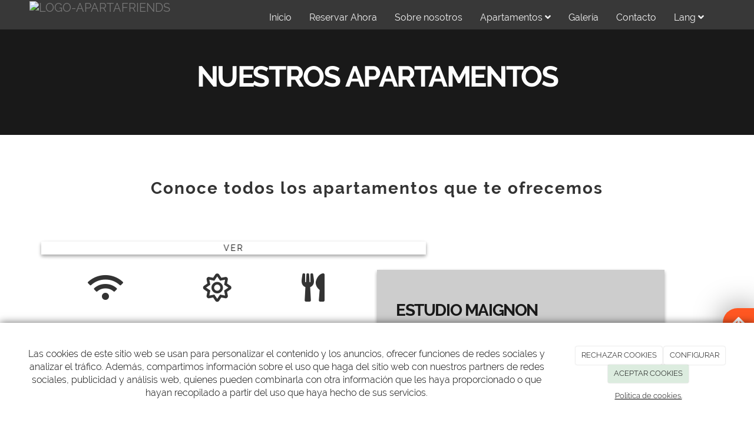

--- FILE ---
content_type: text/html; charset=utf-8
request_url: https://apartafriends.com/apartamentos-apartafriends
body_size: 16908
content:



<!DOCTYPE html>
<html lang="es-ES">
<head>

    <meta charset="utf-8">
    <meta http-equiv="X-UA-Compatible" content="IE=edge">
    <meta name="viewport" content="width=device-width, initial-scale=1">

        <title>Nuestros Apartamentos - APARTFRIENDS</title>

    

            <link rel="shortcut icon" href="/Media/apartafriends/dayvo/logo/FAVICON-APART.png">
            <link rel="icon" sizes="16x16 24x24 32x32 48x48 64x64" href="/Media/apartafriends/dayvo/logo/FAVICON-APART.png">



    <!--[if lt IE 9]>
        <script src="/Themes/Dayvo.NewBootstrap/Scripts/html5shiv.min.js"></script>
        <script src="/Themes/Dayvo.NewBootstrap/Scripts/respond.min.js"></script>
    <![endif]-->



    <script>

            var ThemeSettings =  {
                MainMenuPosition: "normal-sticky",
                UseFluidHeader: true,
                UseFluidHeaderContainer: true,
                ImageGalleryImageAsBackground: 'none'
            };

            var Strings = {
                Loading: "Loading...",
                Gallery_Current: "Image {current} of {total}",
                Gallery_Previous: "Previous",
                Gallery_Next: "Next",
                Gallery_Close: "Close",
                Gallery_xhrError: "This content failed to load.",
                Gallery_imgError: "This image failed to load."
            };

            var Share = {
                Title: null,
                URL: null
            };

    </script>





<link href="/Modules/Dayvo.Traductor/Styles/ds-traductor-google.min.css" rel="stylesheet" type="text/css" />
<link href="/Themes/Dayvo.NewBootstrap/Styles/Animations.min.css" rel="stylesheet" type="text/css" />
<link href="/Modules/Contrib.CookieCuttr/Styles/cookiecuttr.min.css" rel="stylesheet" type="text/css" />
<script src="/Modules/Orchard.Resources/scripts/jquery.min.js" type="text/javascript"></script>
<script src="/Modules/Orchard.Resources/scripts/jquery.cookie.min.js" type="text/javascript"></script>
<script src="/Modules/Contrib.CookieCuttr/scripts/jquery.cookiecuttr.min.js" type="text/javascript"></script>
		<meta content="Nuestros Apartamentos - APARTFRIENDS" name="title" />
		<meta content="Pisos en alquiler a corto plazo para disfrutar al máximo de sus vacaciones o negocios en Barcelona, Pineda de Mar y Corralejo, Fuerteventura." name="description" />
<meta property="twitter:card" content="summary" />
<meta property="og:title" content="Nuestros Apartamentos - APARTFRIENDS" />
<meta property="twitter:title" content="Nuestros Apartamentos - APARTFRIENDS" />
<meta name="keywords" content="apartamentos españa, alquiler pisos, apartamentos barcelona, apartamentos fuerteventura, apartamentos para vacacionar, apartamentos rusticos, apartamentos mediterraneos" />
<meta property="og:description" content="Pisos en alquiler a corto plazo para disfrutar al máximo de sus vacaciones o negocios en Barcelona, Pineda de Mar y Corralejo, Fuerteventura." />
<meta property="twitter:description" content="Pisos en alquiler a corto plazo para disfrutar al máximo de sus vacaciones o negocios en Barcelona, Pineda de Mar y Corralejo, Fuerteventura." />
<meta property="og:url" content="https://apartafriends.com/apartamentos-apartafriends" />
<meta property="og:locale" content="es-ES" />
<meta property="og:type" content="website" />
<link rel="canonical" href="https://apartafriends.com/apartamentos-apartafriends" />
<script async src="https://www.googletagmanager.com/gtag/js?id=G-K466JBR5WT"></script>
<script>
(function(){let preferences = cookie('cookiePreferences') || '';
if(cookie('cc_cookie_decline') || (!preferences.includes('sta') && !cookie('cc_cookie_accept'))){
window['ga-disable-G-K466JBR5WT']=true;}})();
window.dataLayer = window.dataLayer || [];
function gtag(){dataLayer.push(arguments);}
gtag('js', new Date());
gtag('config', 'G-K466JBR5WT');
</script>
<script>
(function(){let preferences = cookie('cookiePreferences') || '';
if(cookie('cc_cookie_decline') || (!preferences.includes('sta') && !cookie('cc_cookie_accept'))){
window['ga-disable-UA-146122671-5']=true;}})();
(function(i,s,o,g,r,a,m){i['GoogleAnalyticsObject']=r;i[r]=i[r]||function(){(i[r].q=i[r].q||[]).push(arguments)},i[r].l=1*new Date();a=s.createElement(o),m=s.getElementsByTagName(o)[0];a.async=1;a.src=g;m.parentNode.insertBefore(a,m)})(window,document,'script','//www.google-analytics.com/analytics.js','ga');
ga('create', 'UA-146122671-5', 'auto');
ga('send', 'pageview');
</script>

            <script src="https://www.google.com/recaptcha/api.js" async defer></script>

        <link href="/Themes/Dayvo.NewBootstrap/Styles/Bootstrap-icons.css" rel="stylesheet" type="text/css" />
        <link href="/Themes/Dayvo.NewBootstrap/Styles/Site.min.css" rel="stylesheet" type="text/css" />
        <link href="/Themes/Dayvo.NewBootstrap/Styles/Elements.min.css" rel="stylesheet" type="text/css" />
        <link href="/Themes/TheAdmin/Styles/font-awesome/css/all.min.css" rel="stylesheet" type="text/css" />
            <link href="/Themes/Dayvo.NewBootstrap/Styles/Animations.min.css" rel="stylesheet" type="text/css" />
            <link href="/Media/apartafriends/css/theme-settings.css" rel="stylesheet" type="text/css" />
            <link href="/Media/apartafriends/css/color-scheme.css" rel="stylesheet" type="text/css" />
            <link href="/Media/apartafriends/css/estilo.min.css" rel="stylesheet" type="text/css" />

    





</head>
<body class="content-type-noticia contet-type-noticia body-mainmenu-normal-sticky Custom css-page-headers-style-1 css-forms-style-1 css-panels-style-1 page-apartamentos-apartafriends" style="">

        <a id="top" name="top"></a>

    



<div class=" wrapper">

    <header class=" area-header zone-header">

            <div class="layout-header" style="">
                <div class="container layout-header-inner">
                    <div class="zone zone-header">


</div>
                </div>
            </div>
        

            <div id="top-menu" class="layout-main-menu">
                <div class="zone zone-navigation">


<article class="widget-navigation widget-menu-widget widget">








<nav class="navbar navbar-default  navbar-full-width navbar-sticky menu-main-menu">
    <div class="container">
        <div class="navbar-header">
            <button type="button" class="navbar-toggle collapsed" data-toggle="collapse" data-target="#menu-main-menu" aria-expanded="false">
                <span class="sr-only">Menu</span>
                <span class="icon-bar"></span>
                <span class="icon-bar"></span>
                <span class="icon-bar"></span>
            </button>
                    <a class="navbar-brand" href="/" aria-label="Ir a la página de inicio">

                                <img src="/Media/apartafriends/_Profiles/a2b46a85/835213fe/LOGO-APARTAFRIENDS.png?v=637880787079436999"
                                     alt="LOGO-APARTAFRIENDS" title="LOGO-APARTAFRIENDS" />

                    </a>
        </div>
        <div class="navbar-collapse collapse" id="menu-main-menu">
            <ul class="nav navbar-nav navbar-right">
                


<li id="menuitem-inicio">

<a href="/">Inicio</a>
</li>


<li id="menuitem-reservar-ahora">

<a href="https://book.octorate.com/octobook/site/reservation/index.xhtml?lang=es&amp;codice=589797" target="_blank">Reservar Ahora</a>
</li>


<li id="menuitem-sobre-nosotros">

<a href="/#quienes-somos">Sobre nosotros</a>
</li>


<li class="dropdown position-relative" id="menuitem-apartamentos">



<a class="visible-xs visible-sm" href="#">Apartamentos</a>
<i class="dropdown-toggle fa fa-angle-down p1 position-absolute right-0 top-0 visible-sm visible-xs z-index-2" data-toggle="dropdown" style="padding:14px"></i>


<a class="dropdown-toggle visible-md visible-lg" data-toggle="dropdown" href="#">Apartamentos <i class="fa fa-angle-down"></i></a>                <ul class="dropdown-menu p0">
                    


<li id="menuitem-estudio-maignon">

    <a href="/apartamento-estudio-maignon-barcelona">Estudio Maignon</a>
</li>


<li id="menuitem-apartamento-mediterraneo">

    <a href="/apartamento-mediterraneo-barcelona">Apartamento mediterraneo</a>
</li>


<li id="menuitem-apartamento-roselln">

    <a href="/apartamento-rosellon-barcelona">Apartamento Rosell&#243;n</a>
</li>


<li id="menuitem-cozy-sunset-and-pool">

    <a href="/cozy-sunset-pool-barcelona">Cozy, Sunset And Pool</a>
</li>


<li id="menuitem-apartamento-amazing-duplex">

    <a href="/apartamento-amazing-duplex">Apartamento Amazing Duplex</a>
</li>


<li id="menuitem-loft-rustico">

    <a href="/apartamento-loft-rustico-barcelona">Loft rustico</a>
</li>


<li id="menuitem-fresh-designed-next-to-the-sea">

    <a href="/fresh-designed-next-sea">Fresh designed next to the sea</a>
</li>


<li id="menuitem-brand-new-design">

    <a href="/brand-new-desing-barcelona">Brand new design</a>
</li>


<li id="menuitem-25sunandseagull">

    <a href="/2-5-sun-and-seagull">2-5-sun-and-seagull</a>
</li>
                </ul>
</li>


<li id="menuitem-galera">

    <a href="/apartamentos-apartafriends-barcelona">Galer&#237;a</a>
</li>


<li id="menuitem-contacto">

<a href="/contacto">Contacto</a>
</li>


<li class="dropdown position-relative" id="menuitem-lang">



<a class="visible-xs visible-sm" href="#">Lang</a>
<i class="dropdown-toggle fa fa-angle-down p1 position-absolute right-0 top-0 visible-sm visible-xs z-index-2" data-toggle="dropdown" style="padding:14px"></i>


<a class="dropdown-toggle visible-md visible-lg" data-toggle="dropdown" href="#">Lang <i class="fa fa-angle-down"></i></a>                <ul class="dropdown-menu p0">
                    


<li id="menuitem-lang">

<span><p class="pt1 text-center css-color-blanco css-color-4-hover"><a style="cursor: pointer;" class="ds-traductor-btn" idioma="es"><img src="/Media/apartafriends/dayvo/banderas/017-spain.png" width="16" height="16" /></a></p>
<p class="pt1 text-center css-color-blanco css-color-4-hover"><a style="cursor: pointer;" class="ds-traductor-btn" idioma="en"><img src="/Media/apartafriends/dayvo/banderas/051-united-kingdom.png" width="16" height="16" /></a></p>
<p class="pt1 text-center css-color-blanco css-color-4-hover"><a style="cursor: pointer;" class="ds-traductor-btn" idioma="fr"><img src="/Media/apartafriends/dayvo/banderas/065-france.png" width="16" height="16" /></a></p>
<p class="pt1 text-center css-color-blanco css-color-4-hover"><a style="cursor: pointer;" class="ds-traductor-btn" idioma="nl"><img src="/Media/apartafriends/dayvo/banderas/105-netherlands.png" width="16" height="16" /></a></p>
<p class="pt1 text-center css-color-blanco css-color-4-hover"><a style="cursor: pointer;" class="ds-traductor-btn" idioma="ru"><img src="/Media/apartafriends/dayvo/banderas/080-russia.png" width="16" height="16" /></a></p>
<p class="pt1 text-center css-color-blanco css-color-4-hover"><a style="cursor: pointer;" class="ds-traductor-btn" idioma="de"><img src="/Media/apartafriends/dayvo/banderas/048-germany.png" width="16" height="16" /></a></p>
<p class="pt1 text-center css-color-blanco css-color-4-hover"><a style="cursor: pointer;" class="ds-traductor-btn" idioma="it"><img src="/Media/apartafriends/dayvo/banderas/055-italy.png" width="16" height="16" /></a></p>
<p class="pt1 text-center css-color-blanco css-color-4-hover"><a style="cursor: pointer;" class="ds-traductor-btn" idioma="el"><img src="/Media/apartafriends/dayvo/banderas/078-greece.png" width="16" height="16" /></a></p>
<p class="pt1 text-center css-color-blanco css-color-4-hover"><a style="cursor: pointer;" class="ds-traductor-btn" idioma="ja"><img src="/Media/apartafriends/dayvo/banderas/072-japan.png" width="16" height="16" /></a></p>
<p class="pt1 text-center css-color-blanco css-color-4-hover"><a style="cursor: pointer;" class="ds-traductor-btn" idioma="tr"><img src="/Media/apartafriends/dayvo/banderas/006-turkey.png" width="16" height="16" /></a></p>
<p class="pt1 text-center css-color-blanco css-color-4-hover"><a style="cursor: pointer;" class="ds-traductor-btn" idioma="zho"><img src="/Media/apartafriends/dayvo/banderas/019-china.png" width="16" height="16" /></a></p>
<p class="pt1 text-center css-color-blanco css-color-4-hover"><a style="cursor: pointer;" class="ds-traductor-btn" idioma="pt"><img src="/Media/apartafriends/dayvo/banderas/portugal.svg" width="16" height="16" /></a></p></span>
</li>
                </ul>
</li>
                    <li class="menuUserName hide">
                        

                        <a href="#" data-dismiss="modal" data-toggle="modal" data-target="#modal-login"><span class="bi bi-person-circle fa-lg d-block"></span></a>
                    </li>
            </ul>
        </div>
    </div>
</nav>




<input type="hidden" id="usersMustValidation" value="False" />
<input type="hidden" id="registrationMessage" value="Te has registrado correctamente" />
<input type="hidden" id="noFilledCaptchaMessage" value="Debes completar el recaptcha para continuar con el registro de usuario" />

<!--Alerts-->
<div class="alert alert-success" hidden></div>
<div class="alert alert-danger" hidden></div>

<!--Validation Messages-->
<input type="hidden" value="Campo requerido" id="requiredMessage" />
<input type="hidden" value="El formulario ha sido rellenado incorrectamente" id="invalidFormMessage" />
<input type="hidden" value="Mal formato de correo" id="badEmailMessage" />





</article></div>
            </div>
<div class="modal fade d-flex centrar modal-authentication-system"
     id="modal-login-recovery"
     tabindex="-1"
     style="display: none">
    <div class="modal-dialog text-center" role="document">
        <div class="modal-content rounded-12 p1">
            <button type="button" class="close" data-dismiss="modal"><span>×</span></button>
            <div class="modal-header pb0 mt1">

                <span class="fa fa-unlock-alt css-color-2 fa-2x"></span>
                <p class="h2 css-color-2 mt0">Contraseña Olvidada</p>
                <p class="small m0 css-color-gris-4">Por favor, ingresa tu usuario o correo electrónico. Recibirás un link para crear una contraseña nueva por correo</p>
            </div>
            <div class="modal-body">

                <div id="form-user-lost-password">
                    <div class="container-lost-password" id="lostPasswordContainer">
                        <div class="dynamic-form">
                            <div class="row">
                                <form action="" id="lostPasswordForm">
                                    <div class="form_group position-relative">
                                        <div class="col-md-12 form-field-element form-field-element-text-field form-field-element-nombre">
                                            <input type="text" id="lostPasswordUserName" name="lostPasswordUserName" class="form_input" placeholder=" " required>
                                            <label for="lostPasswordUserName" class="form_label fw-400">Nombre de usuario o correo</label>
                                        </div>
                                    </div>
                                </form>
                                <div class="col-md-12">
                                    <button type="button" id="recoverPassword" class="btn btn-primary mb1 w-100 p-small css-bg-2 css-bg-2-dark-hover css-borde-2 css-borde-2-dark-hove css-color-blanco css-color-blanco-hover">Enviar Solicitud</button>
                                </div>
                            </div>
                        </div>
                    </div>

                </div>


            </div>
        </div>
    </div>
</div>

<input type="hidden" id="recoverPasswordRequestMessage" value="Si su nombre de usuario o correo electrónico es correcto, le enviaremos un email con un enlace para restablecer su contraseña."/>
<input type="hidden" id="recoverPasswordRequestFailedMessage" value="Ha ocurrido un error recuperando la contraseña" />


<div class="modal fade d-flex centrar modal-authentication-system"
     id="modal-login" tabindex="-1" style="display: none;">
    <div class="modal-dialog text-center" role="document">
        <div class="modal-content rounded-12 p1">
            <button type="button" class="close" data-dismiss="modal"><span>×</span></button>
            <div class="modal-header pb0 mt1">
                <span class="fa fa-users css-color-2 fa-2x"></span>
                <p class="h2 css-color-2 mt0">Iniciar Sesión</p>
                <p class="small m0 css-color-gris-4">Compra rápido y revisar los detalles de tus compras.</p>
            </div>
                <div class="modal-body">
                    
                    <div class="container-login row p1">
                        <div id="authenticationContainer">
                            <div class="dynamic-form">
                                <div class="form_group position-relative row">

                                    <div class="col-md-12 form-field-element form-field-element-text-field form-field-element-username">
                                        <input type="text" id="userName" class="form_input" placeholder=" ">
                                        <label for="userName" class="form_label fw-400">Usuario</label>
                                    </div>
                                    <div class="col-md-12 form-field-element form-field-element-text-field form-field-element-password">
                                        <input type="password" id="logInPassword" class="form_input" placeholder=" ">
                                        <label for="logInPassword" class="form_label fw-400">Contraseña</label>
                                    </div>
                                    <div class="col-md-12 mb1">
                                        <button type="submit" id="authenticate" class="btn btn-primary mb1 w-100 p-small">Iniciar Sesión</button>
                                    </div>
                                </div>
                                <div class="login-recovery row">
                                    <div class="col-md-12 text-center">
                                        <div class=" d-flex gap-3 horizontal-repartido horizontal-centrado-xs small">

                                                <p class="m0"><a class="fw-600" href="#" data-dismiss="modal" data-toggle="modal" data-target="#modal-login-recovery">¿Has perdido o no recuerdas tu contraseña?</a></p>
                                        </div>
                                    </div>
                                </div>
                            </div>
                        </div>
                    </div>
                    
                </div>

        </div>
    </div>
</div>





    </header>

    <main class="  area-content zone-content">

        <div class="layout-main">
            <div class="container-fluid layout-main-inner">

                <div class="row">


                    <div class="col-xs-12 col-md-12">



                            <div class="layout-content">
                                <div class="zone zone-content">













<div>

<div class="row">
<div class=" col-sm-12">



<div class="thumbnail css-element-card css-card-horizontal css-card-horizontal-dark css-bg-gris-1 pt1 pb1 ignore-row-margin mtn2 mtn0-xs">

    <div style="background: url('/Media/apartafriends/_Profiles/4ba0092b/a6b15383/apar-slider.jpg?v=637881221517749321'); background-size: cover;"
         class="img-responsive imgoptim card-image fondo-fixed bg-center" alt="apar-slider" title="apar-slider">
    </div>

<div class="caption">


        <div class="caption-body css-color-blanco">
            <h1 style="text-align: center;"><span class="pt1 pt1-xs pb1 pb1-xs h3 css-color-blanco mtn2" style="text-align: center;">NUESTROS&nbsp;APARTAMENTOS</span></h1>
        </div>

    <div class="caption-footer">
        <div class="card-buttons">
            



            


        </div>
    </div>

</div>

</div></div></div>
</div>
<div>

<div class="row mt2 mt1-xs mb2 mb1-xs">
<div class=" col-sm-12">
<h2 class="text-center" style="letter-spacing:2px;">Conoce todos los apartamentos que te ofrecemos</h2>
</div></div>
</div>
<div class="container" id="estudio">

<div class="row mt2 mt1-xs row-reverse">
<div class=" col-sm-7 col-sm-12 col-md-7">
    <div class="visible-md visible-lg">



<!-- <figure class="anim_003"> -->
<figure class="anim_003 sombra-2 sombra-3-hover mb2">


        <img  src="/Media/apartafriends/_Profiles/c5c26198/e7263d63/2.jpg?v=637880786958340416" class="imgoptim" alt="2">
    <figcaption>
            <p class="title">VER </p>
                    <p class="hover">GALER&#205;A</p>
    </figcaption>
    <a  href="/galerias/maignon"
       ></a>

<!-- </figure> -->
</figure>    </div>
    <div class="visible-sm">



<!-- <figure class="anim_003"> -->
<figure class="anim_003 sombra-2 sombra-3-hover mb2 ">


        <img  src="/Media/apartafriends/_Profiles/56ba6a66/e7263d63/2.jpg?v=638132383801597186" class="imgoptim" alt="2">
    <figcaption>
            <p class="title">VER </p>
                    <p class="hover">GALER&#205;A</p>
    </figcaption>
    <a  href="/galerias/maignon"
       ></a>

<!-- </figure> -->
</figure>    </div>
    <div class="visible-xs">



<!-- <figure class="anim_003"> -->
<figure class="anim_003 sombra-2 sombra-3-hover mb2 ">


        <img  src="/Media/apartafriends/_Profiles/56ba6a66/e7263d63/2.jpg?v=638132383801597186" class="imgoptim" alt="2">
    <figcaption>
            <p class="title">VER </p>
                    <p class="hover">GALER&#205;A</p>
    </figcaption>
    <a  href="/galerias/maignon"
       ></a>

<!-- </figure> -->
</figure>    </div>

<div>

<div class="row p1 flex-row">
<div class=" col-sm-4 text-center area-hover">
<div class="a-arriba css-color-2-hover area-hover"><p><i class="fa fa-wifi fa-3x"></i></p>
</div>
<div class="aparecer"><p><strong>WI-FI Y TV</strong></p>
</div></div>
<div class=" col-sm-3 text-center area-hover">
<div class="a-arriba css-color-2-hover area-hover"><p><i class="fa fa-sun-o fa-3x"></i></p>
</div>
<div class="aparecer"><p><strong>AIRE ACONDICIONADO</strong></p>
</div></div>
<div class=" col-sm-3 text-center area-hover">
<div class="a-arriba css-color-2-hover area-hover"><p><i class="fa fa-cutlery fa-3x"></i></p>
</div>
<div class="aparecer"><p><b>COCINA Y SERVICIOS</b></p>
</div></div>
<div class=" col-sm-2"></div></div>
</div></div>
<div class=" col-sm-5 css-borde-3 p2 p1-xs col-md-pull-1 mt3 mt1-xs css-bg-gris-8 sombra-2 sombra-3-hover col-sm-12 col-md-5" style="opacity: 0.9;">
<p class="css-color-negro h2 notranslate" style="text-align: justify;">ESTUDIO MAIGNON</p>
<p class="css-color-negro h4  notranslate" style="text-align: justify;"><em>(Barcelona)</em></p>
<hr class="css-bg-negro" style="margin-left: 0; border-color: transparent !important; height: 3px; width: 20%;" />
<p style="text-align: justify;">Peque&ntilde;o apartamento-estudio, con ba&ntilde;o y cocina independientes y fant&aacute;stica terraza de casi 30 m2, en el encantador "barrio" de Gracia, al lado de la parada de metro "Lesseps" y a dos pasos del "Parque G&uuml;ell". Es una 1&ordf; planta sin ascensor, ideal para 2 personas (max. un matrimonio con 1 ni&ntilde;o). Acogedor, reformado recientemente, decorado con colores modernos, est&aacute; amueblado y totalmente equipado, tipo aparta-hotel.</p>
<p style="text-align: justify;">Situado en uno de los mejores barrios de Barcelona, est&aacute; a pocos pasos de las bohemias calles de Gracia, con sus placitas, cafeter&iacute;as, peque&ntilde;os restaurantes &eacute;tnicos en las que perderse y dejarse llevar. Su bonita terraza es una oasis de tranquilidad tras o antes un ajetreado d&iacute;a de visitas a nuestra encantadora ciudad Comdal. En ella podr&aacute;s tomar un caf&eacute; o relajarte al sol. El mercado cubierto est&aacute; justo enfrente</p>







<a class="btn btn-default css-element-button css-button-7 css-borde-negro borde-1 css-color-negro fw-700 css-bg-negro-hover css-color-blanco-hover css-borde-negro-hover" href="http://storage.net-fs.com/hosting/4032320/26/index.htm" target="_blank">        <span>VISITA VIRTUAL</span>
</a>

</div></div>
</div>
<div class="container" id="mediterraneo">

<div class="row mt2 mt1-xs mb3 mb1-xs">
<div class=" col-sm-5 p3 p1-xs col-md-push-1 css-bg-gris-8 mt5 mt1-xs sombra-2 sombra-3-hover col-sm-12 col-md-5" style="opacity: 0.9; z-index:999;">
<p class="css-color-negro h2  notranslate" style="text-align: justify;" translate="no">APARTAMENTO MEDITERR&Aacute;NEO</p>
<p class="css-color-negro h4  notranslate" style="text-align: justify;" translate="no"><em> (Pineda de Mar)</em></p>
<hr class="css-bg-negro" style="margin-left: 0; border-color: transparent !important; height: 3px; width: 20%;" />
<p style="text-align: justify;">Estupendo atico ( 6&ordf; planta con ascensor), de unos 100 m2 + 30 m2 de terrazas, amplio, bien equipado, decorado con estilo moderno y colorista. Esta situado en una ancha avenida muy comercial, rodeado de comercios y tiendas b&aacute;sicas (carnicer&iacute;as, pescaderia, supermenrcados, panader&iacute;as etc ) a unos 250 metros de la playa, en el "poble nou" de Pineda de Mar, en unos alrededores tranquilos, "de pueblo", entre el municipio de PINEDA DE MAR y el de CALELLA (mas famoso a nivel turistico). A 10 minutos andando de la conocida "cerrar de la iglesia" de Calella, a 10 min. en coche de "Malgrat de mar" y a 20 de "Lloret de mar".</p>
<p style="text-align: justify;">Una Fant&aacute;stica suite, que incluye un ba&ntilde;o completo con ba&ntilde;era para 2 personas, un enorme balcon acristalado con sol toda la tarde, cama de 160 X 200, armario empotrado, sof&aacute; y tv, (cama plegable y cama de bebe opcionales); Un Dormitorio de matrimonio, con cama de 140 x 200 y armario. Un Dormitorio mas peque&ntilde;o, con 2 camas individuales en literas. Otro ba&ntilde;o completo con ba&ntilde;era.</p>
</div>
<div class=" col-sm-7 mt3 mt1-xs col-sm-12 col-md-7">
    <div class="visible-md visible-lg">



<!-- <figure class="anim_003"> -->
<figure class="anim_003 sombra-2 sombra-3-hover mb2">


        <img  src="/Media/apartafriends/_Profiles/c5c26198/94678945/20140721_131516%20(Grande).jpg?v=637880786987090968" class="imgoptim" alt="20140721_131516 (Grande)">
    <figcaption>
            <p class="title">VER </p>
                    <p class="hover">GALER&#205;A</p>
    </figcaption>
    <a  href="/galerias/mediterraneo"
       ></a>

<!-- </figure> -->
</figure>    </div>
    <div class="visible-sm">



<!-- <figure class="anim_003"> -->
<figure class="anim_003 sombra-2 sombra-3-hover mb2 ">


        <img  src="/Media/apartafriends/_Profiles/56ba6a66/94678945/20140721_131516%20(Grande).jpg?v=638132383805816046" class="imgoptim" alt="20140721_131516 (Grande)">
    <figcaption>
            <p class="title">VER </p>
                    <p class="hover">GALER&#205;A</p>
    </figcaption>
    <a  href="/galerias/mediterraneo"
       ></a>

<!-- </figure> -->
</figure>    </div>
    <div class="visible-xs">



<!-- <figure class="anim_003"> -->
<figure class="anim_003 sombra-2 sombra-3-hover mb2 ">


        <img  src="/Media/apartafriends/_Profiles/56ba6a66/94678945/20140721_131516%20(Grande).jpg?v=638132383805816046" class="imgoptim" alt="20140721_131516 (Grande)">
    <figcaption>
            <p class="title">VER </p>
                    <p class="hover">GALER&#205;A</p>
    </figcaption>
    <a  href="/galerias/mediterraneo"
       ></a>

<!-- </figure> -->
</figure>    </div>

<div>

<div class="row p1 mt2 flex-row">
<div class=" col-sm-2"></div>
<div class=" col-sm-4 text-center area-hover">
<div class="a-arriba css-color-2-hover area-hover"><p><i class="fa fa-wifi fa-3x"></i></p>
</div>
<div class="aparecer"><p><strong>WI-FI Y TV</strong></p>
</div></div>
<div class=" col-sm-3 text-center area-hover">
<div class="a-arriba css-color-2-hover area-hover"><p><i class="fa fa-sun-o fa-3x"></i></p>
</div>
<div class="aparecer"><p><strong>AIRE ACONDICIONADO</strong></p>
</div></div>
<div class=" col-sm-3 text-center area-hover">
<div class="a-arriba css-color-2-hover area-hover"><p><i class="fa fa-cutlery fa-3x"></i></p>
</div>
<div class="aparecer"><p><b>COCINA Y SERVICIOS</b></p>
</div></div></div>
</div></div></div>
</div>
<div class="container" id="corralejo">

<div class="row mt3 mt1-xs  row-reverse">
<div class=" col-sm-7 col-sm-12 col-md-7">
    <div class="visible-md visible-lg">



<!-- <figure class="anim_003"> -->
<figure class="anim_003 sombra-2 sombra-3-hover mb2">


        <img  src="/Media/apartafriends/_Profiles/c5c26198/cc15e2a7/DSCF1086%20(Grande).jpg?v=637880786999747442" class="imgoptim" alt="DSCF1086 (Grande)">
    <figcaption>
            <p class="title">VER </p>
                    <p class="hover">GALER&#205;A</p>
    </figcaption>
    <a  href="/galerias/hubara"
       ></a>

<!-- </figure> -->
</figure>    </div>
    <div class="visible-sm">



<!-- <figure class="anim_003"> -->
<figure class="anim_003 sombra-2 sombra-3-hover mb2 ">


        <img  src="/Media/apartafriends/_Profiles/56ba6a66/cc15e2a7/DSCF1086%20(Grande).jpg?v=638132383807691413" class="imgoptim" alt="DSCF1086 (Grande)">
    <figcaption>
            <p class="title">VER </p>
                    <p class="hover">GALER&#205;A</p>
    </figcaption>
    <a  href="/galerias/hubara"
       ></a>

<!-- </figure> -->
</figure>    </div>
    <div class="visible-xs">



<!-- <figure class="anim_003"> -->
<figure class="anim_003 sombra-2 sombra-3-hover mb2 ">


        <img  src="/Media/apartafriends/_Profiles/56ba6a66/cc15e2a7/DSCF1086%20(Grande).jpg?v=638132383807691413" class="imgoptim" alt="DSCF1086 (Grande)">
    <figcaption>
            <p class="title">VER </p>
                    <p class="hover">GALER&#205;A</p>
    </figcaption>
    <a  href="/galerias/hubara"
       ></a>

<!-- </figure> -->
</figure>    </div>

<div>

<div class="row p1 flex-row">
<div class=" col-sm-4 text-center area-hover">
<div class="a-arriba css-color-2-hover area-hover"><p><i class="fa fa-wifi fa-3x"></i></p>
</div>
<div class="aparecer"><p><strong>WI-FI Y TV</strong></p>
</div></div>
<div class=" col-sm-3 text-center area-hover">
<div class="a-arriba css-color-2-hover area-hover"><p><i class="fa fa-sun-o fa-3x"></i></p>
</div>
<div class="aparecer"><p><strong>AIRE ACONDICIONADO</strong></p>
</div></div>
<div class=" col-sm-3 text-center area-hover">
<div class="a-arriba css-color-2-hover area-hover"><p><i class="fa fa-cutlery fa-3x"></i></p>
</div>
<div class="aparecer"><p><b>COCINA Y SERVICIOS</b></p>
</div></div>
<div class=" col-sm-2"></div></div>
</div></div>
<div class=" col-sm-5 css-borde-3 p2 p1-xs col-md-pull-1 mt3 mt1-xs css-bg-gris-8 sombra-2 sombra-3-hover col-sm-12 col-md-5" style="opacity: 0.9;">
<p class="h2 css-color-negro  notranslate" style="text-align: justify;">APARTAMENTO HUBARA PARDA</p>
<p class="h4 css-color-negro  notranslate" style="text-align: justify;"><em>(Corralejo / Fuerteventura)</em></p>
<hr class="css-bg-negro" style="margin-left: 0; border-color: transparent !important; height: 3px; width: 20%;" />
<p style="text-align: justify;">Confortable y bonito apartamento adosado en 2 plantas. Decorado con matices r&uacute;sticos y hogare&ntilde;os. Tiene 3 dormitorios (2 dobles y 1 individual), 1 ba&ntilde;o con ducha, terraza con mesa, sillas, tumbonas y barbacoa, un comedor muy espacioso, una cocina grande y totalmente equipada. (lavavajillas, tostadora, maquina nespresso, horno, microondas, lavadora etc).</p>
<p style="text-align: justify;">Hay a disposici&oacute;n de los hu&eacute;spedes material para playa como sombrillas, silla, corta viento y nevera port&aacute;til. No tiene ascensor. Hay INTERNET Se encuentra en una zona c&eacute;ntrica y muy tranquila, sobre todo de noche. A 5 minutos caminando de la playa y del puerto. Al lado del Hiper dino. Apartamento perfecto para descansar unos d&iacute;as sin privarse del comfort. A 30 minutos del aeropuerto, en la parte norte de la isla de Fuerteventura, Corralejo es un destino muy copado para surfistas y amantes de las playas de arena blanca y aguas cristalinas. Ideal para familias, c&oacute;modo y amplio. Encontrar&aacute;s el desayuno para el primer d&iacute;a como detalle de la casa</p>
</div></div>
</div>
<div class="container" id="rosellon">

<div class="row mt2 mt1-xs mb3 mb1-xs">
<div class=" col-sm-5 p3 p1-xs col-md-push-1 css-bg-gris-8 mt5 mt1-xs sombra-2 sombra-3-hover col-sm-12 col-md-5" style="opacity: 0.9; z-index:999;">
<p class="css-color-negro h2  notranslate" style="text-align: justify;">APARTAMENTO ROSELL&Oacute;N</p>
<p class="css-color-negro h4  notranslate" style="text-align: justify;"><em>(Barcelona)</em></p>
<hr class="css-bg-negro" style="margin-left: 0; border-color: transparent !important; height: 3px; width: 20%;" />
<p style="text-align: justify;">Apartamento grande, decorado en moderno colores, totalmente equipado tipo apart-hotel. Situado en planta baja, totalmente reformado y redecorado, c&oacute;modo y de f&aacute;cil acceso para personas mayores. Consta de 65 m2 + 16 m2 de terraza-solarium; tiene techos altos, aire acondicionado, internet, es bastante luminoso y pintado con colores intensos.</p>
<p style="text-align: justify;">Se entrega con lencer&iacute;a de ba&ntilde;o y de cama puesta y de repuesto, limpio y con un minucioso control de la higiene y la limpieza. DESAYUNO POR EL PRIMER DIA COMO CORTESIA DE LA CASA Est&aacute; situado en unos alrededores muy tranquilos, sobre todo de noche, libre de trafico ( es casi zona peatonal), rodeado de varios peque&ntilde;os comercios cuales supermercados , carnicer&iacute;as , fruter&iacute;as, bares, panader&iacute;as etc., ideal para pasar unos d&iacute;as tranquilos. Tiene conexi&oacute;n ADSL WIFI, Televisi&oacute;n por sat&eacute;lite, cuna de beb&eacute; opcional y gratuita. Hay la posibilidad de contratar parking (precios convenir) en las cercan&iacute;as. Est&aacute; bien comunicado con trasportes p&uacute;blicos y a 15 minutos caminando hasta la Sagrada Familia.</p>







<a class="btn btn-default css-element-button css-button-7 css-borde-negro borde-1 css-color-negro fw-700 css-bg-negro-hover css-color-blanco-hover css-borde-negro-hover" href="http://storage.net-fs.com/hosting/4032320/23/index.htm" target="_blank">        <span>VISITA VIRTUAL</span>
</a>

</div>
<div class=" col-sm-7 mt3 mt1-xs col-sm-12 col-md-7">
    <div class="visible-md visible-lg">



<!-- <figure class="anim_003"> -->
<figure class="anim_003 sombra-2 sombra-3-hover mb2">


        <img  src="/Media/apartafriends/_Profiles/c5c26198/a022c080/3.jpg?v=637880787020998006" class="imgoptim" alt="3">
    <figcaption>
            <p class="title">VER </p>
                    <p class="hover">GALER&#205;A</p>
    </figcaption>
    <a  href="/galerias/rosellon"
       ></a>

<!-- </figure> -->
</figure>    </div>
    <div class="visible-sm">



<!-- <figure class="anim_003"> -->
<figure class="anim_003 sombra-2 sombra-3-hover mb2 ">


        <img  src="/Media/apartafriends/_Profiles/56ba6a66/a022c080/3.jpg?v=638132383809723071" class="imgoptim" alt="3">
    <figcaption>
            <p class="title">VER </p>
                    <p class="hover">GALER&#205;A</p>
    </figcaption>
    <a  href="/galerias/rosellon"
       ></a>

<!-- </figure> -->
</figure>    </div>
    <div class="visible-xs">



<!-- <figure class="anim_003"> -->
<figure class="anim_003 sombra-2 sombra-3-hover mb2 ">


        <img  src="/Media/apartafriends/_Profiles/56ba6a66/a022c080/3.jpg?v=638132383809723071" class="imgoptim" alt="3">
    <figcaption>
            <p class="title">VER </p>
                    <p class="hover">GALER&#205;A</p>
    </figcaption>
    <a  href="/galerias/rosellon"
       ></a>

<!-- </figure> -->
</figure>    </div>

<div>

<div class="row p1 mt2 flex-row">
<div class=" col-sm-2"></div>
<div class=" col-sm-4 text-center area-hover">
<div class="a-arriba css-color-2-hover area-hover"><p><i class="fa fa-wifi fa-3x"></i></p>
</div>
<div class="aparecer"><p><strong>WI-FI Y TV</strong></p>
</div></div>
<div class=" col-sm-3 text-center area-hover">
<div class="a-arriba css-color-2-hover area-hover"><p><i class="fa fa-sun-o fa-3x"></i></p>
</div>
<div class="aparecer"><p><strong>AIRE ACONDICIONADO</strong></p>
</div></div>
<div class=" col-sm-3 text-center area-hover">
<div class="a-arriba css-color-2-hover area-hover"><p><i class="fa fa-cutlery fa-3x"></i></p>
</div>
<div class="aparecer"><p><b>COCINA Y SERVICIOS</b></p>
</div></div></div>
</div></div></div>
</div>
<div class="container  mb2" id="loft">

<div class="row mt2 mt1-xs  row-reverse">
<div class=" col-sm-7 col-sm-12 col-md-7">
    <div class="visible-md visible-lg">



<!-- <figure class="anim_003"> -->
<figure class="anim_003 sombra-2 sombra-3-hover mb2">


        <img  src="/Media/apartafriends/_Profiles/c5c26198/f5d2282b/1.jpg?v=637880787032404540" class="imgoptim" alt="1">
    <figcaption>
            <p class="title">VER </p>
                    <p class="hover">GALER&#205;A</p>
    </figcaption>
    <a  href="/galerias/loft"
       ></a>

<!-- </figure> -->
</figure>    </div>
    <div class="visible-sm">



<!-- <figure class="anim_003"> -->
<figure class="anim_003 sombra-2 sombra-3-hover mb2 ">


        <img  src="/Media/apartafriends/_Profiles/56ba6a66/f5d2282b/1.jpg?v=638132383811284962" class="imgoptim" alt="1">
    <figcaption>
            <p class="title">VER </p>
                    <p class="hover">GALER&#205;A</p>
    </figcaption>
    <a  href="/galerias/loft"
       ></a>

<!-- </figure> -->
</figure>    </div>
    <div class="visible-xs">



<!-- <figure class="anim_003"> -->
<figure class="anim_003 sombra-2 sombra-3-hover mb2 ">


        <img  src="/Media/apartafriends/_Profiles/56ba6a66/f5d2282b/1.jpg?v=638132383811284962" class="imgoptim" alt="1">
    <figcaption>
            <p class="title">VER </p>
                    <p class="hover">GALER&#205;A</p>
    </figcaption>
    <a  href="/galerias/loft"
       ></a>

<!-- </figure> -->
</figure>    </div>

<div>

<div class="row p1 flex-row">
<div class=" col-sm-4 text-center area-hover">
<div class="a-arriba css-color-2-hover area-hover"><p><i class="fa fa-wifi fa-3x"></i></p>
</div>
<div class="aparecer"><p><strong>WI-FI Y TV</strong></p>
</div></div>
<div class=" col-sm-3 text-center area-hover">
<div class="a-arriba css-color-2-hover area-hover"><p><i class="fa fa-sun-o fa-3x"></i></p>
</div>
<div class="aparecer"><p><strong>AIRE ACONDICIONADO</strong></p>
</div></div>
<div class=" col-sm-3 text-center area-hover">
<div class="a-arriba css-color-2-hover area-hover"><p><i class="fa fa-cutlery fa-3x"></i></p>
</div>
<div class="aparecer"><p><b>COCINA Y SERVICIOS</b></p>
</div></div>
<div class=" col-sm-2"></div></div>
</div></div>
<div class=" col-sm-5 css-borde-3 p2 p1-xs col-md-pull-1 mt3 mt1-xs css-bg-gris-8 sombra-2 sombra-3-hover
col-sm-12 col-md-5" style="opacity: 0.9;">
<p class="css-color-negro h2  notranslate" style="text-align: justify;">LOFT RUSTICO</p>
<p class="css-color-negro h4  notranslate" style="text-align: justify;"><em>(Corralejo - Fuerteventura)</em></p>
<hr class="css-bg-negro" style="margin-left: 0; border-color: transparent !important; height: 3px; width: 20%;" />
<p style="text-align: justify;">Precioso "LOFT" en planta baja, cuenta con una bonita terracita bajo una perola en la parte delante. Amplio sal&oacute;n decorado y amueblado en "estilo canario" (foto) que integra cocina bien equipada, mesa para 4 y, en la zona de Sal&oacute;n, televisor y un c&oacute;modo sof&aacute; cama (ideal para ni&ntilde;os). Adem&aacute;s cuenta con una peculiar "SUITE" con ba&ntilde;o i ba&ntilde;era de hidromasajes incluida. Est&aacute; totalmente equipado, y amueblado. Tiene todos los electrodom&eacute;sticos, incluyendo Nespresso, tostadora, lavadora, TV y INTERNET.</p>
<p style="text-align: justify;">Hay a disposici&oacute;n de los hu&eacute;spedes material para playa como sombrillas, silla, corta viento y nevera port&aacute;til. Se encuentra en una zona c&eacute;ntrica y muy tranquila, sobre todo de noche. A 5 minutos caminando de la playa y 8 del centro. Rodeado de bares y restaurantes. Apartamento perfecto para parejas y tambi&eacute;n para matrimonios con 1 o 2 ni&ntilde;os. A 30 minutos del aeropuerto, en la parte norte de la isla de Fuerteventura, Corralejo es un destino muy copado para surfistas y amantes de las playas de arena blanca y aguas cristalinas, como las grandes playas o las playas de cotillo, a tan solo 25 minutos en coche. Ideal para parejas, c&oacute;modo y amplio.</p>
</div></div>
</div>
<div class="container" id="cozy">

<div class="row mt2 mt1-xs mb3 mb1-xs">
<div class=" col-sm-5 p3 p1-xs col-md-push-1 css-bg-gris-8 mt5 mt1-xs sombra-2 sombra-3-hover col-sm-12 col-md-5" style="opacity: 0.9; z-index:999;">
<p class="css-color-negro h2  notranslate" style="text-align: justify;">COZY, SUNSET and POOL 52</p>
<p class="css-color-negro h4  notranslate" style="text-align: justify;"><em>(Corralejo / Fuerteventura)</em></p>
<hr class="css-bg-negro" style="margin-left: 0; border-color: transparent !important; height: 3px; width: 20%;" />
<p>Acogedor apartamentito en bonito complejo turisticollamado Bristol Sunset Beach.</p>
<p>Tiene 1 dormitorio doble, 1 salon-comedor con peque&ntilde;a cocina integrada y sof&aacute;-cama matrimonial, recibidor y ba&ntilde;o de 3 piezas con ducha, moderno y funcional, balcon con mesita y sillas.</p>
<p>El Bristol Sunset Beach es un moderno establecimiento hostelero ubicado en una zona muy solicitada en el norte de Corralejo.</p>
<p>Cuenta con piscina al aire libre, zonas ajardinadas y una bonita terraza-solarium en el terrado con snack-bar y chill-out, desde donde se domina la belleza del Atlantico y podr&aacute;s disfrutar de unas espectaculares puestas de sol.</p>
<p>Se encuentra en una segunda planta sin ascensor. Dispone de INTERNET, TV y acesorios para la playa como sombrillas, toallas, cortaviento y una nevera portatil.</p>
<p>A 30 minutos del aeropuerto, en la parte norte de la isla de Fuerteventura, CORRALEJO es un destino muy copado para surfistas y amantes de las playas de arena blanca y aguas cristalinas, como las grandes playas o las playas de cotillo, a tan solo 25 minutos en coche.</p>
<p>Ideal para parejas, centrico ymoderno.</p>
</div>
<div class=" col-sm-7 mt3 mt1-xs col-sm-12 col-md-7">
    <div class="visible-md visible-lg">



<!-- <figure class="anim_003"> -->
<figure class="anim_003 sombra-2 sombra-3-hover mb2">


        <img  src="/Media/apartafriends/_Profiles/c5c26198/8079182b/20180412_140835%20(Grande).jpg?v=637880786971778178" class="imgoptim" alt="20180412_140835 (Grande)">
    <figcaption>
            <p class="title">VER </p>
                    <p class="hover">GALER&#205;A</p>
    </figcaption>
    <a  href="/galerias/cozy-sunset-and-pool-52"
       ></a>

<!-- </figure> -->
</figure>    </div>
    <div class="visible-sm">



<!-- <figure class="anim_003"> -->
<figure class="anim_003 sombra-2 sombra-3-hover mb2 ">


        <img  src="/Media/apartafriends/_Profiles/56ba6a66/8079182b/20180412_140835%20(Grande).jpg?v=638132383803472207" class="imgoptim" alt="20180412_140835 (Grande)">
    <figcaption>
            <p class="title">VER </p>
                    <p class="hover">GALER&#205;A</p>
    </figcaption>
    <a  href="/galerias/cozy-sunset-and-pool-52"
       ></a>

<!-- </figure> -->
</figure>    </div>
    <div class="visible-xs">



<!-- <figure class="anim_003"> -->
<figure class="anim_003 sombra-2 sombra-3-hover mb2 ">


        <img  src="/Media/apartafriends/_Profiles/56ba6a66/8079182b/20180412_140835%20(Grande).jpg?v=638132383803472207" class="imgoptim" alt="20180412_140835 (Grande)">
    <figcaption>
            <p class="title">VER </p>
                    <p class="hover">GALER&#205;A</p>
    </figcaption>
    <a  href="/galerias/cozy-sunset-and-pool-52"
       ></a>

<!-- </figure> -->
</figure>    </div>

<div>

<div class="row p1 mt2 flex-row">
<div class=" col-sm-2"></div>
<div class=" col-sm-4 text-center area-hover">
<div class="a-arriba css-color-2-hover area-hover"><p><i class="fa fa-wifi fa-3x"></i></p>
</div>
<div class="aparecer"><p><strong>WI-FI Y TV</strong></p>
</div></div>
<div class=" col-sm-3 text-center area-hover">
<div class="a-arriba css-color-2-hover area-hover"><p><i class="fa fa-sun-o fa-3x"></i></p>
</div>
<div class="aparecer"><p><strong>AIRE ACONDICIONADO</strong></p>
</div></div>
<div class=" col-sm-3 text-center area-hover">
<div class="a-arriba css-color-2-hover area-hover"><p><i class="fa fa-cutlery fa-3x"></i></p>
</div>
<div class="aparecer"><p><b>COCINA Y SERVICIOS</b></p>
</div></div></div>
</div></div></div>
</div>


</div>
                            </div>


                    </div>


                </div>

            </div>
        </div>

    </main>

    <footer class=" area-footer zone-footer">




            <div class="m0 layout-footer" style="">
                <div class="container layout-footer-inner">
                    
                    <div>
                        <div class="zone zone-footer">


<article class="widget-Footer widget-footer widget-html-widget widget">




<div class="container pt5 pb5 pt2-sm pb2-sm">

<div class="row js-same-height">
<div class=" col-sm-4 mb3-xs col-sm-6 col-md-4">
<p><img width="70%" height="auto" alt="LOGO-APARTA" src="/Media/apartafriends/dayvo/logo/LOGO-APARTA.png" style="display: block; margin-left: auto; margin-right: auto;" /></p>
</div>
<div class=" col-sm-4 mb3-xs col-sm-6 col-md-4">
<div class="fw-400 css-color-blanco h3 mb2 text-center-xs"><p>DESCUBRE</p>
</div>
<div>

<div class="row">
<div class=" col-sm-6 col-xs-6">
<p><a href="/"><span class="fa fa-angle-right fa-fw fa-1x"></span> Inicio</a></p>
<p><a href="/"><span class="fa fa-angle-right fa-fw fa-1x"></span> Sobre Nosotros</a></p>
<p><a href="/"><span class="fa fa-angle-right fa-fw fa-1x"></span> Reservas</a></p>
<p><a href="/"><span class="fa fa-angle-right fa-fw fa-1x"></span> Ubicaci&oacute;n</a></p>
</div>
<div class=" col-sm-6 col-xs-6">
<p><a href="/"><span class="fa fa-angle-right fa-fw fa-1x"></span> Apartamentos</a></p>
<p><a href="/"><span class="fa fa-angle-right fa-fw fa-1x"></span> Reservar ahora</a></p>
<p><a href="/"><span class="fa fa-angle-right fa-fw fa-1x"></span> Contactanos</a></p>
<p><a href="/"><span class="fa fa-angle-right fa-fw fa-1x"></span> Servicios</a></p>
</div></div>
</div></div>
<div class=" col-sm-4 mb3-xs col-sm-6 col-md-4">
<div class="fw-400 css-color-blanco h3 mb2 text-center-xs"><p>CONTACTA CON NOSOTROS</p>
</div>
<div>

<div class="row js-same-height always hidden">
<div class=" col-sm-2 centrar col-xs-2">
<p class="mb0"><span class="fa fa-map-marker fa-fw css-color-blanco fa-1x"></span></p>
</div>
<div class=" col-sm-10 borde-left-1 css-borde-gris-9 pt1 pb1 col-xs-10">
<p class="mb0">CALLE ROSELLON, núm  563 piso BAJOS, BARCELONA, BARCELONA - 08026</p>
</div></div>
<div class="row js-same-height always" style="margin-top: 3px;">
<div class=" col-sm-2 centrar col-xs-2">
<p class="mb0"><span class="fa fa-phone fa-fw css-color-blanco fa-1x"></span></p>
</div>
<div class=" col-sm-10 borde-left-1 css-borde-gris-9 pt1 pb1 col-xs-10">
<p class="mb0"></p>

<p class="mb0">+34617393377</p>
</div></div>
<div class="row js-same-height always" style="margin-top: 3px;">
<div class=" col-sm-2 centrar col-xs-2">
<p class="mb0"><span class="fa fa-envelope fa-fw css-color-blanco fa-1x"></span></p>
</div>
<div class=" col-sm-10 borde-left-1 css-borde-gris-9 pt1 pb1 col-xs-10">
<p class="mb0">apartafriends4U@gmail.com</p>
</div></div>
</div></div></div>
</div>



</article>


<article class="widget-Cookies widget-footer widget-cookiecuttr-widget widget">





<div class="modal fade" id="cookie-config" role="dialog" aria-labelledby="cookieConfig" aria-hidden="true">
    <div class="modal-dialog">
        <div class="modal-content">
            <div class="modal-header">
                <a class="close" data-dismiss="modal">&times</a>
                <p class="h3">Para que propósito se utiliza mi información y quién la utiliza</p>
            </div>
            <div class="modal-body">
                <div>
                    <p>
                        Éste sitio utiliza cookies propias y de otras entidades para acceder y utilizar su información para los propósitos descritos abajo. Si no está de acuerdo con ninguno de estos propósitos, puede personalizarlas mas abajo.
                    </p>
                </div>
                <div style="margin-bottom:25px">
                    <span>Permite el uso de cookies para lo siguiente</span>
                </div>
                <div class="container-fluid">
                        <div class="row">
                            <div class="col-sm-8 cookie-info">
                                <strong class="cookie-title">Necesarias<span class="fa fa-chevron-circle-down cookie-icon" style="margin-bottom:15px"></span></strong>
                                <div class="cookie-description">
                                    <span>
                                        Estas cookies son esenciales para poder navegar en el sitio y utilizar sus caracter&#237;sticas, como acceder a zonas seguras del sitio. Cookies que permiten que tiendas web mantengan productos en el carrito mientras hace las compras son un ejemplo de cookies necesarias. Estas cookies en general se originan en el mismo sitio.
                                    </span>
                                </div>
                            </div>
                            <div class="col-sm-4">
                            </div>
                        </div>
                        <div class="row">
                            <div class="col-sm-8 cookie-info">
                                <strong class="cookie-title">Preferencias<span class="fa fa-chevron-circle-down cookie-icon" style=""></span></strong>
                                <div class="cookie-description">
                                    <span>
                                        Estas cookies permiten al sitio recordar las elecciones que ha hecho en el pasado, como el idioma de preferencia, para que regi&#243;n le gustar&#237;a obtener el reporte del clima, o su nombre de usuario y contrase&#241;a para ingresar autom&#225;ticamente.
                                    </span>
                                </div>
                            </div>
                            <div class="col-sm-4">
                                    <input type="radio" name="radio-2" id="accept-2" class="accept-radio custom-radio" />
                                    <label for="accept-2" class="radio-label accept-cookie" data-value="pre">Aceptar</label>
                                    <input type="radio" name="radio-2" id="decline-2" class="decline-radio custom-radio" />
                                    <label for="decline-2" class="radio-label decline-cookie" data-value="pre">Rechazar</label>
                            </div>
                        </div>
                        <div class="row">
                            <div class="col-sm-8 cookie-info">
                                <strong class="cookie-title">Estad&#237;sticas<span class="fa fa-chevron-circle-down cookie-icon" style=""></span></strong>
                                <div class="cookie-description">
                                    <span>
                                        Estas cookies recolectan informaci&#243;n de como se usa el sitio, como las p&#225;ginas que visita y cuales enlaces se acceden. Esta informaci&#243;n no puede ser usada para identificarlo. Todos los datos son agregados y, por lo tanto, an&#243;nimos. Su &#250;nico prop&#243;sito es mejorar la funcionalidad del sitio. Estas incluyen cookies de servicios de anal&#237;ticas de terceros.
                                    </span>
                                </div>
                            </div>
                            <div class="col-sm-4">
                                    <input type="radio" name="radio-3" id="accept-3" class="accept-radio custom-radio" />
                                    <label for="accept-3" class="radio-label accept-cookie" data-value="sta">Aceptar</label>
                                    <input type="radio" name="radio-3" id="decline-3" class="decline-radio custom-radio" />
                                    <label for="decline-3" class="radio-label decline-cookie" data-value="sta">Rechazar</label>
                            </div>
                        </div>
                        <div class="row">
                            <div class="col-sm-8 cookie-info">
                                <strong class="cookie-title">Marketing<span class="fa fa-chevron-circle-down cookie-icon" style=""></span></strong>
                                <div class="cookie-description">
                                    <span>
                                        Estas cookies hacen seguimiento de su actividad en internet para ayudar a los anunciantes entregar publicidad m&#225;s relevante o para limitar cuantas veces ve una publicidad. Estas cookies pueden compartir informaci&#243;n con otras organizaciones o anunciantes. Estas cookies son persistentes y casi siempre provienen de terceros.
                                    </span>
                                </div>
                            </div>
                            <div class="col-sm-4">
                                    <input type="radio" name="radio-4" id="accept-4" class="accept-radio custom-radio" />
                                    <label for="accept-4" class="radio-label accept-cookie" data-value="mar">Aceptar</label>
                                    <input type="radio" name="radio-4" id="decline-4" class="decline-radio custom-radio" />
                                    <label for="decline-4" class="radio-label decline-cookie" data-value="mar">Rechazar</label>
                            </div>
                        </div>
                </div>
            </div>
            <div class="modal-footer">
                <div class="normal-buttons">
                    <button type="button" id="decline-all">Rechazar todos</button>
                    <button type="button" id="accept-all">Aceptar todos</button>
                </div>
                <div class="save-section hidden">
                    <span id="save-warning">Establezca todas sus preferencias antes de guardar</span>
                    <button type="button" id="save-config" disabled>Guardar</button>
                </div>
            </div>
        </div>
    </div>
</div>




</article>


<article class="widget-footer widget-html-widget widget">




<div>

<div class="row mt2 mt1-xs">
<div class=" col-sm-12">
<div class="credits" style="text-align: center;">SIMONE PESARESI <span class="copyright"> 2026</span> | <span><a href="/condiciones-de-la-lopd">Aviso legal y Pol&iacute;tica de privacidad</a> | <a href="/politica-de-cookies">Pol&iacute;tica de cookies</a>&nbsp;|&nbsp;</span></div>
</div></div>
</div>



</article>
<ul class="list-inline admin-links">
            <li>
            <a href="/authenticate?ReturnUrl=%2Fapartamentos-apartafriends" rel="nofollow" aria-label="Autenticarse"><i class="fa fa-lock"></i></a>
        </li>
</ul></div>
                    </div>
                </div>
            </div>

    </footer>

</div>


        <a class="go-top" href="#top"><i class="fa fa-arrow-up"></i></a>





<script src="/Modules/Dayvo.Traductor/scripts/ds-traductor-google.min.js" type="text/javascript"></script>
<script src="/Modules/Dayvo.OrchardClientUI/Scripts/Authentication/authentication.min.js" type="text/javascript"></script>
<script src="/Modules/Dayvo.ExternalAuthentication/Scripts/facebook-auth.min.js" type="text/javascript"></script>
<script src="/Themes/Dayvo.NewBootstrap/scripts/Main.min.js" type="text/javascript"></script>
<script src="/Themes/Dayvo.NewBootstrap/scripts/Extras.min.js" type="text/javascript"></script>
<script src="/Themes/Dayvo.NewBootstrap/scripts/v4-shims.min.js" type="text/javascript"></script>
<div id="google_translate_element"></div><script>function googleTranslateElementInit() {new google.translate.TranslateElement({pageLanguage: 'es', layout: google.translate.TranslateElement.FloatPosition.TOP_LEFT, autoDisplay: false}, 'google_translate_element');$('#goog-gt-tt h1').remove();}</script><script src="//translate.google.com/translate_a/element.js?cb=googleTranslateElementInit"></script>

    <script type="text/javascript">
        $(document).ready(function () {
            var cookiesettings = {};
            cookiesettings.cookieAnalytics = true;
            if (cookiesettings.cookieAnalytics) {
                if ('Las cookies de este sitio web se usan para personalizar el contenido y los anuncios, ofrecer funciones de redes sociales y analizar el tr&#225;fico. Adem&#225;s, compartimos informaci&#243;n sobre el uso que haga del sitio web con nuestros partners de redes sociales, publicidad y an&#225;lisis web, quienes pueden combinarla con otra informaci&#243;n que les haya proporcionado o que hayan recopilado a partir del uso que haya hecho de sus servicios.'.length > 0)
                    cookiesettings.cookieAnalyticsMessage = 'Las cookies de este sitio web se usan para personalizar el contenido y los anuncios, ofrecer funciones de redes sociales y analizar el tr&#225;fico. Adem&#225;s, compartimos informaci&#243;n sobre el uso que haga del sitio web con nuestros partners de redes sociales, publicidad y an&#225;lisis web, quienes pueden combinarla con otra informaci&#243;n que les haya proporcionado o que hayan recopilado a partir del uso que haya hecho de sus servicios.';
                if ('Pol&#237;tica de cookies.'.length > 0)
                    cookiesettings.cookieWhatAreLinkText = 'Pol&#237;tica de cookies.';
                if ('/politica-de-cookies'.length > 0)
                    cookiesettings.cookieWhatAreTheyLink = 'https://apartafriends.com'+''+'/politica-de-cookies';
            }
            else {
                if ('We use cookies on this website, you can &lt;a href=&quot;{{cookiePolicyLink}}&quot; title=&quot;read about our cookies&quot;&gt;read about them here&lt;/a&gt;. To use the website as intended please...'.length > 0)
                    cookiesettings.cookieMessage = 'We use cookies on this website, you can <a href="{{cookiePolicyLink}}" title="read about our cookies">read about them here</a>. To use the website as intended please...';
                if (''.length > 0)
                    cookiesettings.cookiePolicyLink = '';
            }
            // positioning
            cookiesettings.cookieNotificationLocationBottom = true;
            cookiesettings.cookieDiscreetReset = true;
            if ('topleft'.length > 0)
                cookiesettings.cookieDiscreetPosition = 'topleft';

            // buttons
            cookiesettings.cookieAcceptButton = true;
            if ('ACEPTAR COOKIES'.length > 0)
                cookiesettings.cookieAcceptButtonText = 'ACEPTAR COOKIES';

            cookiesettings.cookieDeclineButton = true;
            if ('RECHAZAR COOKIES'.length > 0)
                cookiesettings.cookieDeclineButtonText = 'RECHAZAR COOKIES';

            cookiesettings.cookieResetButton = true;
            if ('Reset cookies'.length > 0)
                cookiesettings.cookieResetButtonText = 'Reset cookies';

            cookiesettings.cookieConfigButton = true;
            if ('CONFIGURAR'.length > 0)
                cookiesettings.cookieConfigButtonText = 'CONFIGURAR';

            $.cookieCuttr(cookiesettings);

            let titles = document.querySelectorAll('.cookie-title');
            for (let i = 0; i < titles.length; i++) {
                titles[i].addEventListener('click', toggleVisible);
            }

            //let chevrons = document.querySelectorAll('.cookie-title span');
            //for (let i = 0; i < chevrons.length; i++) {
            //    chevrons[i].addEventListener('click', function (e) {
            //        e.stopPropagation();
            //    });
            //}
        });

        function toggleVisible(e) {
            if (e.target.nextElementSibling) {
                e.target.nextElementSibling.classList.toggle('active');
            }
            else {
                e.target.parentElement.nextElementSibling.classList.toggle('active');
            }

            if (e.target.tagName != 'SPAN') {
                e.target.firstElementChild.classList.toggle('fa-chevron-circle-down');
                e.target.firstElementChild.classList.toggle('fa-chevron-circle-up');
            }
            else if (e.target.tagName == 'SPAN') {
                e.target.classList.toggle('fa-chevron-circle-down');
                e.target.classList.toggle('fa-chevron-circle-up');
            }
            e.stopPropagation();
        }
    </script>

        <script src="/Themes/Dayvo.NewBootstrap/Scripts/js-main-menu.min.js"></script>
        <script src="/Themes/Dayvo.NewBootstrap/Scripts/js-same-height.min.js"></script>

    

        <script src="/Themes/Dayvo.NewBootstrap/Scripts/animation-scroll.min.js" type="text/javascript">
        </script>

        <script type="text/javascript">$('.navbar-brand').show();</script>


    
        <script src="/Themes/Dayvo.NewBootstrap/Scripts/ScrollFlow.min.js" type="text/javascript"></script>






</body>
</html>


--- FILE ---
content_type: text/css
request_url: https://apartafriends.com/Media/apartafriends/css/theme-settings.css
body_size: 1329
content:
.navbar-default {
    border-width: 0 0 0px 0;
    border-radius: 0px;
}

.navbar-default .navbar-nav > li > a {
    margin: 0 0 -0px 0;
    border-width: 0 0 0px 0;
}

.body-mainmenu-on-top-fixed {
    padding-top: 82px;
}

.body-menu-fixed-top {
    padding-top: 60px;
}

.navbar {
    min-height: 60px;
}

.navbar-brand {
    height: 60px;
}

.navbar-brand img {
    height: 40px;
}

@media (min-width: 992px) {

    .navbar-nav > li > a {
        padding-top: 19px;
        padding-bottom: 19px;
    }

}

.navbar-toggle {
    margin-top: 13px;
    margin-bottom: 13px;
}
body {
    background: #ffffff; /* Fondo de la página */
    color: #333333; /* Color del texto de la web */
}

.wrapper {
    background: #ffffff; /* Fondo del wrapper */
}

a {
    color: #8A171B; /* Color de los enlaces */
}

a:hover {
    color: #DC422F; /* Color de los enlaces (hover) */
}

h1, h2, h3, h4, h5, h6,
.h1, .h2, .h3, .h4, .h5, .h6 {
    color: #333333; /* Color de los encabezados */
}

.layout-header {
    background: transparent; /* Fondo del cabecero */
    color: #333333; /* Color del texto del cabecero */
}

.layout-header a {
    color: #8A171B; /* Color de los enlaces del cabecero */
}

.layout-header a:hover {
    color: #DC422F; /* Color de los enlaces del cabecero (hover) */
}

.navbar-default,
.navbar-default .dropdown-menu {
    background: #383838; /* Fondo del menú */
    border-color: #F2F2F2; /* Borde del menú */
}

.navbar-default .navbar-nav > li > a,
.dropdown-menu > li > a,
.navbar-default .navbar-nav .open .dropdown-menu > li > a {
    color: #F2F2F2; /* Color de los enlaces del menú */
}

.navbar-default .navbar-nav > li > a:hover,
.navbar-default .navbar-nav > li > a:focus,
.navbar-default .navbar-nav > .active > a,
.navbar-default .navbar-nav > .active > a:hover,
.navbar-default .navbar-nav > .active > a:focus,
.navbar-default .navbar-nav > .open > a,
.navbar-default .navbar-nav > .open > a:hover,
.navbar-default .navbar-nav > .open > a:focus,
.dropdown-menu > li > a:hover,
.dropdown-menu > li > a:focus {
    background: #383838; /* Fondo del menú (hover) */
    color: #DC422F; /* Color de los enlaces del menú (hover)*/
    border-color: #F2F2F2; /* Color del borde del menú (hover) */
}

/* Menu Fixed */

.navbar-fixed-top .navbar-default,
.navbar-fixed-top .navbar-default .dropdown-menu {
    background: #383838; /* Fondo del menú */
    border-color: #F2F2F2; /* Borde del menú */
}

.navbar-fixed-top .navbar-default .navbar-nav > li > a,
.navbar-fixed-top .dropdown-menu > li > a,
.navbar-fixed-top .navbar-default .navbar-nav .open .dropdown-menu > li > a {
    color: #F2F2F2; /* Color de los enlaces del menú */
}

.navbar-fixed-top .navbar-default .navbar-nav > li > a:hover,
.navbar-fixed-top .navbar-default .navbar-nav > li > a:focus,
.navbar-fixed-top .navbar-default .navbar-nav > .active > a,
.navbar-fixed-top .navbar-default .navbar-nav > .active > a:hover,
.navbar-fixed-top .navbar-default .navbar-nav > .active > a:focus,
.navbar-fixed-top .navbar-default .navbar-nav > .open > a,
.navbar-fixed-top .navbar-default .navbar-nav > .open > a:hover,
.navbar-fixed-top .navbar-default .navbar-nav > .open > a:focus,
.navbar-fixed-top .dropdown-menu > li > a:hover,
.navbar-fixed-top .dropdown-menu > li > a:focus {
    background: #383838; /* Fondo del menú (hover) */
    color: #DC422F; /* Color de los enlaces del menú (hover)*/
    border-color: #F2F2F2; /* Color del borde del menú (hover) */
}

/* Widget */

.panel-default.widget,
.panel-default.widget > .panel-heading {
    border-color: #dddddd; /* Color del borde de los widgets */
}

.panel-default.widget > .panel-heading {
    background: #383838; /* Fondo del título de los widgets */
    color: #F2F2F2; /* Color del título de los widgets */
}

/* Faltante: widget-bg-body, widget-bg --> widget-bg-title */

.layout-footer {
    background: #383838; /* Fondo del pie */
    color: #F2F2F2; /* Color del texto del pie */
}

.layout-footer a {
    color: #F2F2F2; /* Color de los enlaces del pie */
}

.layout-footer a:hover {
    color: #DC422F; /* Color de los enlaces del pie (hover) */
}
body {
    font-family: "Raleway" !important;
}

h1, h2, h3, h4, h5, h6,
.h1, .h2, .h3, .h4, .h5, .h6 {
    font-family: "Raleway" !important;
}

.navbar-nav {
    font-family: "Raleway" !important;
}
.dropdown-menu { font-size: 1em; }
@media screen and (max-width: 1024px) and (min-width: 768px){
h1, .h1, .widget h1, .widget .h1 { font-size: 1.8em }
h2, .h2, .widget h2, .widget .h2 { font-size: 1.6em }
h3, .h3, .widget h3, .widget .h3 { font-size: 1.2em }
h4, .h4, .widget h4, .widget .h4 { font-size: 1em }
h5, .h5, .widget h5, .widget .h5 { font-size: 0.8em }
}
@media screen and (max-width: 767px){
h1, .h1, .widget h1, .widget .h1 { font-size: 1.5em }
h2, .h2, .widget h2, .widget .h2 { font-size: 1.3em }
h3, .h3, .widget h3, .widget .h3 { font-size: 1em }
h4, .h4, .widget h4, .widget .h4 { font-size: 0.8em }
h5, .h5, .widget h5, .widget .h5 { font-size: 0.6em }
h6, .h6, .widget h6, .widget .h6 { font-size: 0.6em }
}


--- FILE ---
content_type: text/css
request_url: https://apartafriends.com/Media/apartafriends/css/color-scheme.css
body_size: 1543
content:
/* Colores normales */

.css-color-negro, .css-color-negro-hover:hover { color: #000000 }
.css-color-gris-1, .css-color-gris-1-hover:hover { color: #191919 }
.css-color-gris-2, .css-color-gris-2-hover:hover { color: #323232 }
.css-color-gris-3, .css-color-gris-3-hover:hover { color: #4B4B4B }
.css-color-gris-4, .css-color-gris-4-hover:hover { color: #646464 }
.css-color-gris-5, .css-color-gris-5-hover:hover { color: #7D7D7D }
.css-color-gris-6, .css-color-gris-6-hover:hover { color: #969696 }
.css-color-gris-7, .css-color-gris-7-hover:hover { color: #AFAFAF }
.css-color-gris-8, .css-color-gris-8-hover:hover { color: #C8C8C8 }
.css-color-gris-9, .css-color-gris-9-hover:hover { color: #E1E1E1 }
.css-color-gris-10, .css-color-gris-10-hover:hover { color: #FAFAFA }
.css-color-blanco, .css-color-blanco-hover:hover { color: #FFFFFF }
.css-color-transparent, .css-color-transparent-hover:hover { color: transparent; }

.css-color-2-lighter, .css-color-2-lighter-hover:hover { color: #e3575c }
.css-color-3-lighter, .css-color-3-lighter-hover:hover { color: #f2b9b2 }
.css-color-4-lighter, .css-color-4-lighter-hover:hover { color: #fb2d53 }

.css-color-2-light, .css-color-2-light-hover:hover { color: #dc2b31 }
.css-color-3-light, .css-color-3-light-hover:hover { color: #eb9186 }
.css-color-4-light, .css-color-4-light-hover:hover { color: #f00530 }

.css-color-1, .css-color-1-hover:hover { color: #f2f2f2 }
.css-color-2, .css-color-2-hover:hover { color: #8A171B }
.css-color-3, .css-color-3-hover:hover { color: #DC422F }
.css-color-4, .css-color-4-hover:hover { color: #8C031C }
.css-color-5, .css-color-5-hover:hover { color: #111111 }

.css-color-2-dark, .css-color-2-dark-hover:hover { color: #33080a }
.css-color-3-dark, .css-color-3-dark-hover:hover { color: #8d2518 }
.css-color-4-dark, .css-color-4-dark-hover:hover { color: #280108 }

.css-color-2-darker, .css-color-2-darker-hover:hover { color: #070101 }
.css-color-3-darker, .css-color-3-darker-hover:hover { color: #621910 }
.css-color-4-darker, .css-color-4-darker-hover:hover { color: #000000 }


/* Colores de borde */

.css-borde-negro, .css-borde-negro-hover:hover { border-color: #000000 }
.css-borde-gris-1, .css-borde-gris-1-hover:hover { border-color: #191919 }
.css-borde-gris-2, .css-borde-gris-2-hover:hover { border-color: #323232 }
.css-borde-gris-3, .css-borde-gris-3-hover:hover { border-color: #4B4B4B }
.css-borde-gris-4, .css-borde-gris-4-hover:hover { border-color: #646464 }
.css-borde-gris-5, .css-borde-gris-5-hover:hover { border-color: #7D7D7D }
.css-borde-gris-6, .css-borde-gris-6-hover:hover { border-color: #969696 }
.css-borde-gris-7, .css-borde-gris-7-hover:hover { border-color: #AFAFAF }
.css-borde-gris-8, .css-borde-gris-8-hover:hover { border-color: #C8C8C8 }
.css-borde-gris-9, .css-borde-gris-9-hover:hover { border-color: #E1E1E1 }
.css-borde-gris-10, .css-borde-gris-10-hover:hover { border-color: #FAFAFA }
.css-borde-blanco, .css-borde-blanco-hover:hover { border-color: #FFFFFF }
.css-borde-transparent, .css-borde-transparent-hover:hover { border-color: transparent; }

.css-borde-2-lighter, .css-borde-2-lighter-hover:hover { border-color: #e3575c }
.css-borde-3-lighter, .css-borde-3-lighter-hover:hover { border-color: #f2b9b2 }
.css-borde-4-lighter, .css-borde-4-lighter-hover:hover { border-color: #fb2d53 }

.css-borde-2-light, .css-borde-2-light-hover:hover { border-color: #dc2b31 }
.css-borde-3-light, .css-borde-3-light-hover:hover { border-color: #eb9186 }
.css-borde-4-light, .css-borde-4-light-hover:hover { border-color: #f00530 }

.css-borde-1, .css-borde-1-hover:hover { border-color: #f2f2f2 }
.css-borde-2, .css-borde-2-hover:hover { border-color: #8A171B }
.css-borde-3, .css-borde-3-hover:hover { border-color: #DC422F }
.css-borde-4, .css-borde-4-hover:hover { border-color: #8C031C }
.css-borde-5, .css-borde-5-hover:hover { border-color: #111111 }

.css-borde-2-dark, .css-borde-2-dark-hover:hover { border-color: #33080a }
.css-borde-3-dark, .css-borde-3-dark-hover:hover { border-color: #8d2518 }
.css-borde-4-dark, .css-borde-4-dark-hover:hover { border-color: #280108 }

.css-borde-2-darker, .css-borde-2-darker-hover:hover { border-color: #070101 }
.css-borde-3-darker, .css-borde-3-darker-hover:hover { border-color: #621910 }
.css-borde-4-darker, .css-borde-4-darker-hover:hover { border-color: #000000 }


/* Colores de fondo */

.css-bg-negro, .css-bg-negro-hover:hover { background-color: #000000; fill: #000000 }
.css-bg-gris-1, .css-bg-gris-1-hover:hover { background-color: #191919; fill: #191919 }
.css-bg-gris-2, .css-bg-gris-2-hover:hover { background-color: #323232; fill: #323232 }
.css-bg-gris-3, .css-bg-gris-3-hover:hover { background-color: #4B4B4B; fill: #4B4B4B }
.css-bg-gris-4, .css-bg-gris-4-hover:hover { background-color: #646464; fill: #646464 }
.css-bg-gris-5, .css-bg-gris-5-hover:hover { background-color: #7D7D7D; fill: #7D7D7D }
.css-bg-gris-6, .css-bg-gris-6-hover:hover { background-color: #969696; fill: #969696 }
.css-bg-gris-7, .css-bg-gris-7-hover:hover { background-color: #AFAFAF; fill: #AFAFAF }
.css-bg-gris-8, .css-bg-gris-8-hover:hover { background-color: #C8C8C8; fill: #C8C8C8 }
.css-bg-gris-9, .css-bg-gris-9-hover:hover { background-color: #E1E1E1; fill: #E1E1E1 }
.css-bg-gris-10, .css-bg-gris-10-hover:hover { background-color: #FAFAFA; fill: #FAFAFA }
.css-bg-blanco, .css-bg-blanco-hover:hover { background-color: #FFFFFF; fill: #FFFFFF }
.css-bg-transparent, .css-bg-transparent-hover:hover { background-color: transparent; }

.css-bg-2-lighter, .css-bg-2-lighter-hover:hover { background-color: #e3575c; fill: #e3575c }
.css-bg-3-lighter, .css-bg-3-lighter-hover:hover { background-color: #f2b9b2; fill: #f2b9b2 }
.css-bg-4-lighter, .css-bg-4-lighter-hover:hover { background-color: #fb2d53; fill: #fb2d53 }

.css-bg-2-light, .css-bg-2-light-hover:hover { background-color: #dc2b31; fill: #dc2b31 }
.css-bg-3-light, .css-bg-3-light-hover:hover { background-color: #eb9186; fill: #eb9186 }
.css-bg-4-light, .css-bg-4-light-hover:hover { background-color: #f00530; fill: #f00530 }

.css-bg-1, .css-bg-1-hover:hover { background-color: #f2f2f2; fill: #f2f2f2 }
.css-bg-2, .css-bg-2-hover:hover { background-color: #8A171B; fill: #8A171B }
.css-bg-3, .css-bg-3-hover:hover { background-color: #DC422F; fill: #DC422F }
.css-bg-4, .css-bg-4-hover:hover { background-color: #8C031C; fill: #8C031C }
.css-bg-5, .css-bg-5-hover:hover { background-color: #111111; fill: #111111 }

.css-bg-2-dark, .css-bg-2-dark-hover:hover { background-color: #33080a; fill: #33080a }
.css-bg-3-dark, .css-bg-3-dark-hover:hover { background-color: #8d2518; fill: #8d2518 }
.css-bg-4-dark, .css-bg-4-dark-hover:hover { background-color: #280108; fill: #280108 }

.css-bg-2-darker, .css-bg-2-darker-hover:hover { background-color: #070101; fill: #070101 }
.css-bg-3-darker, .css-bg-3-darker-hover:hover { background-color: #621910; fill: #621910 }
.css-bg-4-darker, .css-bg-4-darker-hover:hover { background-color: #000000; fill: #000000 }

--- FILE ---
content_type: text/css
request_url: https://apartafriends.com/Media/apartafriends/css/estilo.min.css
body_size: 1367
content:
.dropdown-menu>.active>a,.dropdown-menu>.active>a:focus,.dropdown-menu>.active>a:hover{background-color:#dc422f}.navbar-fixed-top{animation:bajar 1.5s}@keyframes bajar{0%{top:-80px}100%{top:0}}ul.nav.navbar-nav.navbar-center li:hover{transition:ease 1.5s}.navbar-default .navbar-nav>li>a:hover{background:#383838;color:#ff5722;border-color:#e7e7e7;transition:ease .8s}.navbar-brand img{height:55px;margin-top:-8px}a.go-top{border-radius:25px 0 0 25px;transition:all ease-in .2s;background:#ff5722;color:#fff;filter:drop-shadow(0 0 25px rgba(0,0,0,.5))}a.go-top:hover{color:#383838}.iconos-apartamentos{filter:grayscale(1) !important;color:#808080}.iconos-apartamentos:hover{filter:grayscale(0) !important;color:#ff5722;transition:all ease-in-out .25s !important}.nav-pills>li.active>a,.nav-pills>li.active>a:focus,.nav-pills>li.active>a:hover{color:#fff;background-color:#ff0436;margin-bottom:2em}span.content-meta-author{display:none}.anim_002 a{z-index:3}.anim_002 p.title1,.anim_002 p.title2{z-index:2}ul.nav.nav-pills.nav-justified{display:none}.color-layer{position:absolute;background-color:rgba(255,255,255,.23);width:100%;height:100% !important}.retraso-1{animation-delay:.4s !important}.retraso-2{animation-delay:.8s !important}.retraso-3{animation-delay:1.2s !important}.slider-zoom-1 .item{height:60vh !important}.bg-center{background-position:center center !important}.bg-cover{background-size:cover !important}.slider-zoom-in{-webkit-animation:slider-zoom-in 5s ease-out both;animation:slider-zoom-in 5s ease-out both}@-webkit-keyframes slider-zoom-in{0%{-webkit-transform:scale(1) translateY(0);transform:scale(1) translateY(0);-webkit-transform-origin:50% 16%;transform-origin:50% 16%}100%{-webkit-transform:scale(1.25) translateY(-15px);transform:scale(1.25) translateY(-15px);-webkit-transform-origin:top;transform-origin:top}}@keyframes slider-zoom-in{0%{-webkit-transform:scale(1) translateY(0);transform:scale(1) translateY(0);-webkit-transform-origin:50% 16%;transform-origin:50% 16%}100%{-webkit-transform:scale(1.25) translateY(-15px);transform:scale(1.25) translateY(-15px);-webkit-transform-origin:top;transform-origin:top}}.area-hover:hover .escalar,.mismo.escalar:hover{transform:scale(1.1);-webkit-transform:scale(1.1);-moz-transform:scale(1.1);transition:all ease .4s;-webkit-transition:all ease .4s;-moz-transition:all ease .4s}.area-hover:hover .a-arriba,.mismo.a-arriba:hover{transform:translateY(-20px);-webkit-transform:translateY(-20px);-moz-transform:translateY(-20px);transition:all ease .4s;-webkit-transition:all ease .4s;-moz-transition:all ease .4s}.aparecer{opacity:0}.area-hover:hover .aparecer,.mismo.aparecer{opacity:1;transition:all ease .4s;-webkit-transition:all ease .4s;-moz-transition:all ease .4s}.area-hover:hover .desaparecer,.mismo.desaparecer{opacity:0;transition:all ease .4s;-webkit-transition:all ease .4s;-moz-transition:all ease .4s}.escalar,.a-derecha,.a-izquierda,.a-arriba,.a-abajo,.contraer,.bordear,.aparecer,.desaparecer,.rodar{transition:all ease .4s;-webkit-transition:all ease .4s;-moz-transition:all ease .4s}.idioma{position:fixed;left:5px;top:100px;z-index:999}.idioma ul{list-style:none;padding:0}.idioma ul li p{cursor:pointer;margin-left:10px}.grey{-webkit-filter:grayscale(100%);-moz-filter:grayscale(100%);-ms-filter:grayscale(100%);-o-filter:grayscale(100%);filter:grayscale(100%);transition:all .5s ease}.grey:hover{-webkit-filter:grayscale(0%);-moz-filter:grayscale(0%);-ms-filter:grayscale(0%);-o-filter:grayscale(0%);filter:grayscale(0%);transition:all .5s ease}.anim_002 .title3{font-weight:700;font-size:1em;z-index:1}@media(max-width:767px){.row-reverse{display:flex;flex-flow:column-reverse}.navbar-brand img{height:40px;margin-top:-2px}}.g-recaptcha{transform:scale(.84);transform-origin:0 0}

--- FILE ---
content_type: image/svg+xml
request_url: https://apartafriends.com/Media/apartafriends/dayvo/banderas/portugal.svg
body_size: 2592
content:
<svg id="Capa_1" enable-background="new 0 0 489 489" height="512" viewBox="0 0 489 489" width="512" xmlns="http://www.w3.org/2000/svg"><path d="m489 244.5c0 135.03-109.47 244.5-244.5 244.5-19.91 0-39.25-2.38-57.78-6.87-107.14-25.96-186.72-122.5-186.72-237.63s79.58-211.67 186.72-237.63c18.53-4.49 37.87-6.87 57.78-6.87 135.03 0 244.5 109.47 244.5 244.5z" fill="#e04955"/><path d="m186.72 6.87v475.26c-107.14-25.96-186.72-122.5-186.72-237.63s79.58-211.67 186.72-237.63z" fill="#5db33a"/><circle cx="186.726" cy="244.501" fill="#fed22b" r="103.495"/><path d="m186.726 318.301c-29.883 0-54.109-24.225-54.109-54.108v-71.614h108.217v71.614c0 29.882-24.225 54.108-54.108 54.108z" fill="#fff5f4"/><g fill="#4377c6"><path d="m167.984 244.246h-11.096c-1.802 0-3.263 1.461-3.263 3.263v8.399c0 4.866 3.945 8.811 8.811 8.811s8.811-3.945 8.811-8.811v-8.399c-.001-1.803-1.461-3.263-3.263-3.263z"/><path d="m192.274 244.246h-11.096c-1.802 0-3.263 1.461-3.263 3.263v8.399c0 4.866 3.945 8.811 8.811 8.811s8.811-3.945 8.811-8.811v-8.399c0-1.803-1.461-3.263-3.263-3.263z"/><path d="m192.274 216.171h-11.096c-1.802 0-3.263 1.461-3.263 3.263v8.398c0 4.866 3.945 8.811 8.811 8.811s8.811-3.945 8.811-8.811v-8.398c0-1.802-1.461-3.263-3.263-3.263z"/><path d="m192.274 272.32h-11.096c-1.802 0-3.263 1.461-3.263 3.263v8.399c0 4.866 3.945 8.811 8.811 8.811s8.811-3.945 8.811-8.811v-8.399c0-1.802-1.461-3.263-3.263-3.263z"/><path d="m216.564 244.246h-11.096c-1.802 0-3.263 1.461-3.263 3.263v8.399c0 4.866 3.945 8.811 8.811 8.811s8.811-3.945 8.811-8.811v-8.399c0-1.803-1.461-3.263-3.263-3.263z"/></g><path d="m240.834 185.078h-108.217c-4.142 0-7.5 3.357-7.5 7.5v71.614c0 33.971 27.637 61.608 61.608 61.608s61.609-27.638 61.609-61.608v-71.614c0-4.142-3.357-7.5-7.5-7.5zm-7.5 79.114c0 25.7-20.909 46.608-46.609 46.608s-46.608-20.908-46.608-46.608v-64.114h93.217z" fill="#e5646e"/><path d="m54.11 244.5c0 94.71 53.86 176.84 132.61 217.44v20.19c-107.14-25.96-186.72-122.5-186.72-237.63s79.58-211.67 186.72-237.63v20.19c-78.75 40.6-132.61 122.73-132.61 217.44z" fill="#5db33a"/><path d="m54.11 244.5c0 94.71 53.86 176.84 132.61 217.44v20.19c-107.14-25.96-186.72-122.5-186.72-237.63s79.58-211.67 186.72-237.63v20.19c-78.75 40.6-132.61 122.73-132.61 217.44z" fill="#5ca33b"/><path d="m186.72 461.94v20.19c18.53 4.49 37.87 6.87 57.78 6.87 9.15 0 18.18-.5 27.07-1.48-10.46-1.15-20.72-2.96-30.74-5.39-19-4.6-37.14-11.43-54.11-20.19z" fill="#da2f3c"/><path d="m271.57 1.48c-8.89-.98-17.92-1.48-27.07-1.48-19.91 0-39.25 2.38-57.78 6.87v20.19c16.97-8.76 35.11-15.59 54.11-20.19 10.02-2.43 20.28-4.24 30.74-5.39z" fill="#da2f3c"/></svg>